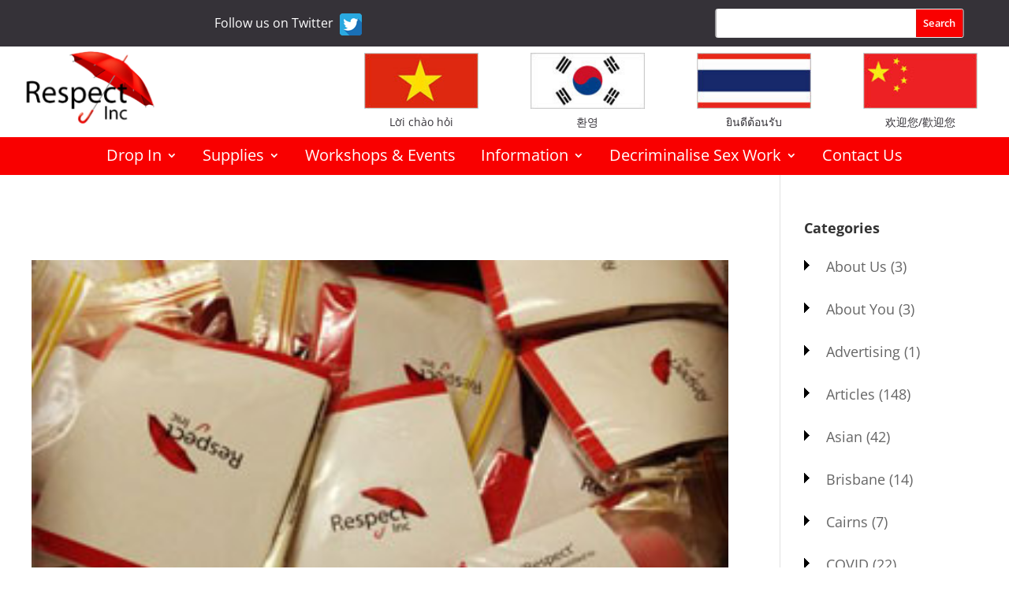

--- FILE ---
content_type: text/css
request_url: https://respectqld.org.au/wp-content/themes/RespectQLD/style.css?ver=1.0
body_size: 4283
content:
/*======================================
Theme Name: RespectQLD
Theme URI: https://respectqld.org.au/
Description: This is custom theme for Respect QLD.
Version: 1.0
Author: Mooball
Author URI: https://mooball.com
Template: Divi
======================================*/

/*
.workshop-flagxxxxxxx .one_fourth {
	text-align: center;
}
.drop-in-servicesxxxxxxx ul li ul li {
	padding-left: 20px !important;
	margin-left: 0;
}
.brisbane-sec3xxxxxxx .one_third img {
	width: 274px;
}
.one_half_lastxxxxxxx img {
	width: 576px;
}
.resources-rowxxxxxxx h2 {
	background-size: 30px;
}
.one_thirdxxxxxxx p {
	padding-bottom: 0;
}
.entry-contentxxxxxxx a {
	color: #f90000;
}

.donation-sec2 p {
	padding-bottom: 8px;
}
.donation-sec2 h3 {
	padding: 10px 0 23px 0;
}


.contact-us-sec4xxxxxxx .et_pb_text {
	border: 2px solid #fff;
	height: 316px;
}
.contact-us-sec4xxxxxxx li:first-child, .contact-us-sec3 li:first-child {
	background: url("/wp-content/uploads/2018/08/Contact-us-page_03.png");
	background-repeat: no-repeat;

	background-position: 0px 5px;
	padding-left: 42px;
	margin-top:15px;
}
.contact-us-sec4xxxxxxx li:last-child , .contact-us-sec3 li:last-child {
	background: url("/wp-content/uploads/2018/08/Contact-us-page1_03.png");
	background-repeat: no-repeat;
	background-position: 0px 0px;
	padding-left: 42px;
	margin-top:15px;
}
.contact-us-sec4xxxxxxx ul, .contact-us-sec3 ul
{
	padding-left:0 ;
	list-style:none;
}
.contact-us-sec4xxxxxxx .et_pb_text_inner {
	padding: 28px;
}
.contact-us-sec3xxxxxxx .et_pb_text_inner {
	padding: 28px;
}
.contact-us-sec3xxxxxxx .et_pb_text {
	border: 2px solid #d9d9d9;
	height: 316px;
}
.contact-us-sec2xxxxxxx a {

	color: #f90000;
}
.drop-in-servicesxxxxxxx {
	padding-top: 15px;
}
.Decriminalise-pagexxxxxxx li {
	line-height: 30px;
	padding-top: 15px;
}
.workshop-flagxxxxxxx span {
	display: block;
	color: #353238;
	font-size: 17px;
}

*/



/**********************************************/
/*               GENERAL                      */
/**********************************************/
.et_pb_row {
	width: 95%;
}

.blog-section2 .post-meta {
	position: absolute;
	top: 188px;
	background: #353238;
	padding: 7px 35px !important;
	z-index: 9999;
	margin-left: -20px;
}
._51m-._2pir._51mw {
	display: none !important;
}
#main-content .fb-like.fb_iframe_widget {
	display: none;
}
.fb-like.fb_iframe_widget {
	float: left;
	margin-right: 6px;
}
#search-4 {
	float: right !important;
}
a.glink img {
	opacity:1 !important;
}

#gtranslate-2 {
	display: none;
}
#text-6 {
	float: right;
}
#text-6 .glink.nturl.notranslate {
	margin-left: 11px;
}

/**********************************************/
/*               LISTS                        */
/**********************************************/
#main-content li {
	padding-top: 15px;
	list-style: none;
	background: url("/wp-content/uploads/Theme/f.png");
	background-repeat: no-repeat;
	background-position: 0px 22px;
	padding-left: 28px;
}
#main-content ul
{
	padding-left:0;
}



/**********************************************/
/*         HEADER AND NAVIGATION              */
/**********************************************/

#et-top-navigation .container {
	text-align: left !important;
}
.action-bar {
	background: #353238;
	padding: 8px 0;
}
.header-main {
    background: #fff;
}

.logo_container {
	text-align: left;
}
.container {
	width: 95%;
}


.sub-menu {
	width: 260px !important;
}
.sub-menu li {
	padding: 0 !important;
}
#top-menu li .sub-menu li a {
	width: 260px;
	padding: 9px 20px;
	font-size: 14px;
	border-bottom: 1px solid #f90000;
}

.nav li ul {
	padding: 0px 0;
	border: none !important;
}

.category-section .et_pb_button:hover{
padding: 14px 20px;
}
.logo_container > .one_half {
	padding: 10px 0;
}
.one_half.et_column_last.language-sidebar {
	padding-top: 18px;
}
.youtubeicon a img {
	display: block !important;
	float: left;
	margin-top: 2px;
}
.youtubeicon {
	float: left;
}
.twitter-side {
	padding-left: 100px;
}
.twiter-share {
	color: #fff !important;
	font-size: 17px;
	background-image: url("/wp-content/uploads/Theme/twitter-icon.png");
	background-repeat: no-repeat;
	background-position: right 0px;
	padding-right: 35px;
	padding-bottom: 10px;
}
#searchsubmit {
	background-color: #f90000 !important;
	border: none !important;
	color: #fff !important;
}

.widget_search input#s {
	height: 29px !important;
	padding: 4px 38px 10px 15px !important;
	border-radius: inherit;
	font-size: 14px;
	margin-right:18px;
}
.widget_search input#searchsubmit {
	height: 29px !important;
	padding: 4px 38px 10px 15px !important;
	border-radius: inherit;
	font-size: 14px;
}
#top-menu li {
	margin-right: 80px;
	padding-right: 0px;
}
#main-header {
	position: absolute !important;
}
	.et-fixed-header .logo_container {
	height: auto !important;
}
.logo_helper {
	display: none !important;
}
.mobile_menu_bar::before {
	color: #fff !important;
}

#top-menu a::after {
	content: none !important;
}
._51mz ._51m-:first-child {
	padding-right: 5px !important;
}
#top-menu > li:last-child {
	margin-right: 0;
}
.et_header_style_centered #top-menu > li > a {
	padding-right: 10px !important;
	padding-left: 10px;
	padding-top: 19px;
    padding-bottom: 15px !important;
}
.et_header_style_centered #top-menu > li > a:hover, 
#top-menu > li.current-menu-item,
#top-menu > li.current-page-parent {
    background-color: #353238;
	opacity: 1;
}
.et_header_style_centered #top-menu > li > ul:hover + #top-menu > li > a {
	background-color: #353238;
	opacity: 1;
}
.et_header_style_centered #top-menu > li > a:active {
	background: #000 !important;
}

#mobile_menu {
	top: 33px;
	border-color: #fff;
}
	#mobile_menu .sub-menu li {
	background-image: url("/wp-content/uploads/Theme/icon.png");
	background-repeat: no-repeat;
	background-position: left;
	padding: 0 0 0 4px !important;
}

.logo_container > .one_half {
    padding: 10px 0;
    width: 48%;
    float: left;
}
#custom_html-4 {
	width:100%;
}
#custom_html-4 > div > div.one_fourth {
	float:right;
	margin-left: 5px;
}


/**********************************************/
/*              LEFT NAV                      */
/**********************************************/
div.widget_nav_menu h4 {
    font-size: 26px;
    font-weight: 500
}

.et_pb_widget_area_left {
	border-right: none;
}
div.widget_nav_menu  li {
    padding-left: 20px !important;
}

div.widget_nav_menu  li.current_page_item a {
    font-weight: 700;
}

div.widget_nav_menu ul.menu ul.sub-menu {
    width: 350px !important;
	margin-top: 10px;
}

div.widget_nav_menu ul.menu ul.sub-menu li {
	background-position: 0px 9px !important;
	margin-left: 0px !important;
}


/**********************************************/
/*                 FOOTER                     */
/**********************************************/
#footer-widgets .footer-widget li::before {
	content: none;
}

#footer-widgets {
	padding-top: 38px;
}

#footer-widgets .footer-widget li {
	position: relative;
	padding-left: 0px !important;
	border-bottom: 1px solid;
	padding-left: 0;
	width: 236px !important;
	padding-bottom: 15px;
	margin-bottom: 15px;
}
#footer-widgets .footer-widget li:last-child {
	border-bottom: none;
}
#footer-info {
	padding-bottom: 10px;
	color: #fff;
	width: 100%;
	text-align: center;
}

.footer-widget {
	margin-bottom: 0 !important;
	padding-bottom: 31px;
}

.footer-4-widget {
	padding-top: 75px;
}





/**********************************************/
/*          PAGE SPECIFIC UPDATES             */
/**********************************************/

/**********************************************/
/*               HOME PAGE                    */
/**********************************************/


.blog-pinned .entry-featured-image-url {
	width: 32%;
	float: left;
}
.blog-pinned .entry-title {
	float: right;
	width: 66%;
	padding-top:50px;
}
.blog-pinned .post-content {
	width: 66%;
	float: right;
}
.blog-pinned .post-content p {
	margin-right: 38px;
	color: #353238;
}
.blog-section2 .post-content p {
	color: #353238 !important;
	padding-bottom: 36px;
}
.blog-pinned article {
	margin-bottom: 0 !important;
}
.blog-section2 article {
	padding-bottom: 37px !important;
	position: relative;
	margin-bottom: 40px !important;
}
.blog-section2 .more-link {
	background: #f90000 none repeat scroll 0 0;
	border: 1px solid #f90000 !important;
	color: #ffffff !important;
	cursor: pointer;
	outline: 1px solid #ffffff;
	outline-offset: -3px !important;
	padding: 7px 20px;
	text-transform: uppercase;
}
.blog-pinned .more-link {
	background: #f90000 none repeat scroll 0 0;
	border: 1px solid #f90000 !important;
	color: #ffffff !important;
	cursor: pointer;
	outline: 1px solid #ffffff;
	outline-offset: -3px !important;
	padding: 7px 20px;
	text-transform: uppercase;
	float: right;
	margin: 25px 38px 0 0;
}
.category-section .et_pb_button {
	border: 1px solid #f90000 !important;
	cursor: pointer;
	outline: 1px solid #ffffff;
	outline-offset: -5px !important;
	padding: 14px 20px;
	width: 100%;
}
/*
htmlxx .blog-section2 .column.size-1of3 {
	margin-right: 33px !important;
	width: 378px !important;
}
htmlxx .blog-section2 .column.size-3of3 {
	margin-right: 0px !important;
	width: 378px !important;
}
*/

.blog-pinned .entry-featured-image-url {
	margin-bottom: 0;
}


.blog-section2 .entry-title a {
	font-size: 23px;
}

/**********************************************/
/*            FACEBOOK & TWITTER              */
/**********************************************/

div.newsfeed {
	font-size: 14px;
}

/**********************************************/
/*                TOWNSVILLE                  */
/**********************************************/
/*
.townsville ul
{
	padding-left:0;
}
.townsville li:first-child {
	margin-top: 11px;
	list-style: none;
	background: url("/wp-content/uploads/2018/08/Contact-us-page_03.png");
	background-repeat: no-repeat;
	background-position: 2px 7px;
	padding-left: 38px;
}
.townsville li {
	padding: 5px 0px;
	background-size: 23px !important;
}

.townsville li:nth-child(2) {
	margin-top: 11px;
	list-style: none;
	background: url("/wp-content/uploads/2018/08/hours.png");
	background-repeat: no-repeat;
	background-position: 2px 7px;
	padding-left: 38px;
}
.townsville li:nth-child(3) {
	margin-top: 11px;
	list-style: none;
	background: url("/wp-content/uploads/2018/08/Contact-us-page1_03.png");
	background-repeat: no-repeat;
	background-position: 2px 7px;
	padding-left: 38px;
}
.townsville li:last-child {
	margin-top: 11px;
	list-style: none;
	background: url("/wp-content/uploads/2018/08/Townsville-page-design_03.png");
	background-repeat: no-repeat;
	background-position: 2px 7px;
	padding-left: 38px;
}
*/


/* BRISBANE
.brisbane-sec2 li {
	margin-top: 11px;
	list-style: none;
	background: url("/wp-content/uploads/2018/08/f.png");
	background-repeat: no-repeat;
	background-position: 2px 7px;
	padding-left: 20px;
}

.brisbane-sec2 ul {
padding-left: 0;
}

* /

/**********************************************/
/*         DECRIMQLD RESOURCES                */
/**********************************************/

.r1{
	background-image: url(/wp-content/uploads/Theme/1.jpg);
    background-repeat: no-repeat;
    padding-left: 47px;
	padding-bottom:45px;
}
.r2{
	background-image: url(/wp-content/uploads/Theme/2.jpg);
    background-repeat: no-repeat;
    padding-left: 47px;
	margin-bottom:21px;
}
.r3{
	background-image: url(/wp-content/uploads/Theme/3.jpg);
    background-repeat: no-repeat;
    padding-left: 47px;
}
.r4{
	background-image: url(/wp-content/uploads/Theme/4.jpg);
    background-repeat: no-repeat;
    padding-left: 47px;
}




/**********************************************/
/*              RESPONSIVE                    */
/**********************************************/

@media only screen and (max-width: 767px) {
	.resources-row .one_fourth{
	width:100% !important;
}
	.et_pb_section_1 {
	padding-top: 0;
}
	.et_pb_section_0 {
	padding-top: 69px !important;
	padding-bottom: 83px !important;
	background-size: 100% 100%;
}
	.contact-us-sec4 .et_pb_text {
	height: 558px;
}
	.contact-us-sec3 .et_pb_text {
	height: 429px;
}
	#page-container {
	padding-top: 172px !important;
}
	#search-4 {
	display: none;
}
	.resources-row .aligncenter, div.post .new-post .aligncenter {
  margin-bottom: 30px;
  margin-left: 0;
}
.r3, .r4 {
  padding-bottom: 40px;
}
}

@media only screen and (max-width: 959px) {
.blog-pinned .entry-featured-image-url {
	width: 100%;
}
	.blog-section2 .entry-title {
	line-height: 30px !important;
        margin-bottom: 12px;
}
	#search-4 {
	margin: 7px 0;
}
	.blog-section2 .entry-title a {
	font-size: 20px !important;
}
	.blog-pinned .entry-title {
	float: right;
	width: 100%;
	padding: 15px;
}
.blog-pinned .post-content {
	width: 100%;
	padding: 0 15px 15px;
}
	.blog-pinned .more-link {
	float: left !important;
}
	.blog-section2 .post-meta {
	top: -1px !important;
}
	#main-footer .footer-widget {
	padding-bottom: 0;
}

	#main-header {
	top: 0 !important;
	padding: 0 !important;
}
	#footer-widgets .widget_nav_menu {
	width: 100%;
}
#footer-widgets .footer-widget li {
	width: 100% !important;
}
.facebook-margin .one_fourth {
	width: 24% !important;
	float: left !important;
	margin: 0 4px 15px 0 !important;
}
	.facebook-margin .et_column_last {
	margin: 0 !important;
}
	.facebook-margin a {
	display: block;
}
.facebook-margin #logo {
	margin: 0 auto;
	display: block;
}
.facebook-margin #text-6 {
	float: left;
	width: 100%;
}
	.facebook-margin .one_fourth img {
	margin: 0 auto;
	display: block;
}
	#et_mobile_nav_menu {
	margin-top: 0 !important;
}
	.one_half.et_column_last.language-sidebar {
	padding-top: 0 !important;
}
	.one_half {
	margin: 0 !important;
}
.twitter-side #text-3 {
	float: right;
	width: 62%;
}
.twiter-share {
	font-size: 11px !important;
	padding-right: 20px !important;
	background-size: 16px !important;
	background-position: right 3px !important;
	padding-bottom: 0 !important;
	float: right !important;
}
	.category-section .et_pb_button {
	width: 100% !important;
}
	html .blog-section2 .et_pb_column .column.size-1of2 {
	margin-bottom: 0 !important;
}
}
@media only screen and (min-width: 960px) and (max-width: 1260px) {
		#main-header {
	top: 0 !important;
	padding: 0 !important;
}
	html .blog-section2 .et_pb_column .column.size-1of2 {
	margin-bottom: 0 !important;
}
		#et_mobile_nav_menu {
	margin-top: 0 !important;
}
	.blog-pinned .entry-title {
	padding-top: 15px !important;
}
.blog-pinned .post-content p {
	font-size: 16px !important;
	line-height: 27px !important;
}
.blog-pinned .more-link {
	margin: 10px 38px 0 0 !important;
}
	.blog-section2 .post-meta {
	top: -1px !important;
}
}
@media only screen and (min-width: 768px) and (max-width: 980px) {
	.resources-row .one_fourth{
	width:100% !important;
}
	#page-container {
	padding-top: 252px !important;
}
.resources-row .one_fourth {
  float: left !important;
  padding: 0 20px;
  width: 25% !important;
}
}
@media only screen and (min-width: 981px) and (max-width: 1260px) {
	.et_pb_section_0 {
	padding-top: 109px;
	padding-bottom: 142px;
	background-size: 100% 100%;
}
	.contact-us-sec4 .et_pb_text {
	height: 438px;
}
	.contact-us-sec3 .et_pb_text {
	height: 438px;
}
	html .blog-section2 .column.size-1of3 {
	width: 29.666% !important;
	margin-right: 5.5% !important;
}
	#top-menu li {
	margin-right: 26px !important;
}
	.entry-title {
	padding-bottom: 0;
}
.blog-section2 .entry-title a {
	font-size: 15px;
	font-weight: bold;
}
.post-content p {
	font-size: 13px;
}
.resources-row .one_fourth {
  float: left !important;
  padding: 0 20px;
  width: 25% !important;
}
}
.et_pb_image_container img {
	height: 233px !important;
}


--- FILE ---
content_type: text/css
request_url: https://respectqld.org.au/wp-content/et-cache/11937/et-core-unified-cpt-11937.min.css?ver=1751940207
body_size: 937
content:
.et_pb_section_1_tb_header.et_pb_section{padding-top:0px;padding-bottom:0px;margin-top:0px;margin-bottom:0px;background-color:RGBA(255,255,255,0)!important}.et_pb_row_1_tb_header.et_pb_row,.et_pb_row_4_tb_header.et_pb_row,.et_pb_row_2_tb_header.et_pb_row{padding-top:8px!important;padding-bottom:4px!important;padding-top:8px;padding-bottom:4px}.et_pb_image_0_tb_header,.et_pb_image_5_tb_header{transform:scaleX(1.2) scaleY(1.2) translateX(0px) translateY(4px);text-align:left;margin-left:0}.et_pb_image_2_tb_header,.et_pb_image_4_tb_header,.et_pb_image_3_tb_header,.et_pb_image_1_tb_header{width:100%;max-width:100%!important;text-align:left;margin-left:0}.et_pb_image_1_tb_header .et_pb_image_wrap,.et_pb_image_1_tb_header img,.et_pb_image_3_tb_header .et_pb_image_wrap,.et_pb_image_3_tb_header img,.et_pb_image_2_tb_header .et_pb_image_wrap,.et_pb_image_2_tb_header img,.et_pb_image_4_tb_header .et_pb_image_wrap,.et_pb_image_4_tb_header img{width:100%}.et_pb_text_1_tb_header.et_pb_text a,.et_pb_text_8_tb_header.et_pb_text a,.et_pb_text_6_tb_header.et_pb_text a,.et_pb_text_9_tb_header.et_pb_text a,.et_pb_text_5_tb_header.et_pb_text a,.et_pb_text_10_tb_header.et_pb_text a,.et_pb_text_11_tb_header.et_pb_text a,.et_pb_text_7_tb_header.et_pb_text a,.et_pb_text_4_tb_header.et_pb_text a,.et_pb_text_2_tb_header.et_pb_text a,.et_pb_text_12_tb_header.et_pb_text a,.et_pb_text_3_tb_header.et_pb_text a{color:#353238!important}.et_pb_text_4_tb_header a,.et_pb_text_9_tb_header a,.et_pb_text_8_tb_header a,.et_pb_text_6_tb_header a,.et_pb_text_2_tb_header a,.et_pb_text_7_tb_header a,.et_pb_text_12_tb_header a,.et_pb_text_11_tb_header a,.et_pb_text_5_tb_header a,.et_pb_text_3_tb_header a,.et_pb_text_10_tb_header a,.et_pb_text_1_tb_header a{font-size:14px}.et_pb_text_10_tb_header,.et_pb_text_12_tb_header,.et_pb_text_8_tb_header,.et_pb_text_11_tb_header,.et_pb_text_9_tb_header,.et_pb_text_6_tb_header,.et_pb_text_7_tb_header,.et_pb_text_5_tb_header,.et_pb_text_1_tb_header,.et_pb_text_2_tb_header,.et_pb_text_4_tb_header,.et_pb_text_3_tb_header{padding-top:0px!important;padding-bottom:0px!important;margin-top:0px!important;margin-bottom:0px!important}.et_pb_column_11_tb_header,.et_pb_column_10_tb_header,.et_pb_column_12_tb_header,.et_pb_column_9_tb_header,.et_pb_column_8_tb_header{width:19%!important}.et_pb_image_7_tb_header,.et_pb_image_8_tb_header,.et_pb_image_12_tb_header,.et_pb_image_6_tb_header,.et_pb_image_11_tb_header,.et_pb_image_13_tb_header,.et_pb_image_14_tb_header,.et_pb_image_9_tb_header{max-width:90%;text-align:center}.et_pb_image_10_tb_header{transform:scaleX(1.2) scaleY(1.2) translateX(0px) translateY(4px);text-align:center}.et_pb_section_2_tb_header.et_pb_section{padding-top:0px;padding-bottom:0px;margin-top:0px;margin-bottom:0px;background-color:#F90000!important}.et_pb_row_5_tb_header.et_pb_row{padding-top:0px!important;padding-bottom:0px!important;margin-top:0px!important;margin-bottom:0px!important;padding-top:0px;padding-bottom:0px}.et_pb_menu_0_tb_header.et_pb_menu ul li a{font-size:20px;color:#FFFFFF!important}.et_pb_menu_0_tb_header.et_pb_menu{background-color:RGBA(255,255,255,0);height:48px;min-height:48px}.et_pb_menu_0_tb_header{padding-top:8px;padding-bottom:0px;margin-top:0px!important;margin-bottom:0px!important}.et_pb_menu_0_tb_header.et_pb_menu .et-menu-nav li ul.sub-menu a{font-size:14px;border-bottom:1px solid red}.et_pb_menu_0_tb_header.et_pb_menu .nav li ul{background-color:#353238!important;border-color:#F90000}.et_pb_menu_0_tb_header.et_pb_menu .et_mobile_menu{border-color:#F90000}.et_pb_menu_0_tb_header.et_pb_menu .nav li ul.sub-menu li.current-menu-item a,.et_pb_menu_0_tb_header.et_pb_menu .nav li ul.sub-menu a,.et_pb_menu_0_tb_header.et_pb_menu .et_mobile_menu a{color:#FFFFFF!important}.et_pb_menu_0_tb_header.et_pb_menu .et_mobile_menu,.et_pb_menu_0_tb_header.et_pb_menu .et_mobile_menu ul{background-color:#353238!important}.et_pb_menu_0_tb_header .et_pb_menu_inner_container>.et_pb_menu__logo-wrap,.et_pb_menu_0_tb_header .et_pb_menu__logo-slot{width:auto;max-width:100%}.et_pb_menu_0_tb_header .et_pb_menu_inner_container>.et_pb_menu__logo-wrap .et_pb_menu__logo img,.et_pb_menu_0_tb_header .et_pb_menu__logo-slot .et_pb_menu__logo-wrap img{height:auto;max-height:none}.et_pb_menu_0_tb_header .mobile_nav .mobile_menu_bar:before,.et_pb_menu_0_tb_header .et_pb_menu__icon.et_pb_menu__search-button,.et_pb_menu_0_tb_header .et_pb_menu__icon.et_pb_menu__close-search-button,.et_pb_menu_0_tb_header .et_pb_menu__icon.et_pb_menu__cart-button{color:#2ea3f2}.et_pb_image_14_tb_header.et_pb_module,.et_pb_image_8_tb_header.et_pb_module,.et_pb_image_13_tb_header.et_pb_module,.et_pb_image_6_tb_header.et_pb_module,.et_pb_image_12_tb_header.et_pb_module,.et_pb_image_11_tb_header.et_pb_module,.et_pb_image_7_tb_header.et_pb_module,.et_pb_image_9_tb_header.et_pb_module{margin-left:auto!important;margin-right:auto!important}@media only screen and (min-width:981px){.et_pb_row_2_tb_header,.et_pb_row_3_tb_header,.et_pb_row_4_tb_header{display:none!important}}@media only screen and (max-width:980px){.et_pb_image_0_tb_header .et_pb_image_wrap img,.et_pb_image_5_tb_header .et_pb_image_wrap img,.et_pb_image_6_tb_header .et_pb_image_wrap img,.et_pb_image_7_tb_header .et_pb_image_wrap img,.et_pb_image_8_tb_header .et_pb_image_wrap img,.et_pb_image_9_tb_header .et_pb_image_wrap img,.et_pb_image_10_tb_header .et_pb_image_wrap img,.et_pb_image_11_tb_header .et_pb_image_wrap img,.et_pb_image_12_tb_header .et_pb_image_wrap img,.et_pb_image_13_tb_header .et_pb_image_wrap img,.et_pb_image_14_tb_header .et_pb_image_wrap img{width:auto}}@media only screen and (min-width:768px) and (max-width:980px){.et_pb_row_1_tb_header,.et_pb_row_3_tb_header,.et_pb_row_4_tb_header{display:none!important}}@media only screen and (max-width:767px){.et_pb_row_2_tb_header,.et_pb_row_1_tb_header{display:none!important}.et_pb_image_14_tb_header .et_pb_image_wrap img,.et_pb_image_10_tb_header .et_pb_image_wrap img,.et_pb_image_0_tb_header .et_pb_image_wrap img,.et_pb_image_13_tb_header .et_pb_image_wrap img,.et_pb_image_5_tb_header .et_pb_image_wrap img,.et_pb_image_6_tb_header .et_pb_image_wrap img,.et_pb_image_12_tb_header .et_pb_image_wrap img,.et_pb_image_7_tb_header .et_pb_image_wrap img,.et_pb_image_8_tb_header .et_pb_image_wrap img,.et_pb_image_11_tb_header .et_pb_image_wrap img,.et_pb_image_9_tb_header .et_pb_image_wrap img{width:auto}.et_pb_column_11_tb_header,.et_pb_column_12_tb_header,.et_pb_column_10_tb_header,.et_pb_column_4_tb_header{transform:scaleX(0.62) scaleY(0.62)}}

--- FILE ---
content_type: text/css
request_url: https://respectqld.org.au/wp-content/et-cache/11937/et-core-unified-cpt-deferred-11937.min.css?ver=1751940207
body_size: 180
content:
.et_pb_section_0_tb_header.et_pb_section{padding-top:0px;padding-bottom:0px;margin-top:0px;margin-bottom:0px;background-color:#353238!important}.et_pb_row_0_tb_header.et_pb_row{padding-top:6px!important;padding-bottom:6px!important;margin-top:0px!important;margin-bottom:0px!important;padding-top:6px;padding-bottom:6px}.et_pb_row_0_tb_header,.et_pb_column_0_tb_header,.et_pb_column_1_tb_header{align-items:center}.et_pb_code_0_tb_header{height:30px;max-height:30px;margin-top:8px!important;margin-bottom:8px!important;width:200px;float:left}.et_pb_text_0_tb_header.et_pb_text,.et_pb_text_0_tb_header.et_pb_text a{color:#FFFFFF!important}.et_pb_text_0_tb_header{font-size:16px;padding-top:0px!important;padding-bottom:0px!important;margin-top:8px!important;margin-bottom:8px!important;width:250px;float:left}.et_pb_search_0_tb_header input.et_pb_searchsubmit{font-weight:600;color:#FFFFFF!important;background-color:#F90000!important;border-color:#F90000!important}.et_pb_search_0_tb_header.et_pb_search{border-color:#FFFFFF}.et_pb_search_0_tb_header{overflow-x:hidden;overflow-y:hidden;max-width:350px;transform:scaleX(0.9) scaleY(0.9)}.et_pb_search_0_tb_header input.et_pb_s{padding-top:0.715em!important;padding-right:0.715em!important;padding-bottom:0.715em!important;padding-left:0.715em!important;border-color:#F90000!important;height:auto;min-height:0}.et_pb_search_0_tb_header form input.et_pb_s{background-color:#FFFFFF}.et_pb_search_0_tb_header.et_pb_module{margin-left:auto!important;margin-right:0px!important}@media only screen and (max-width:980px){.et_pb_search_0_tb_header.et_pb_module{margin-left:auto!important;margin-right:auto!important}}@media only screen and (max-width:767px){.et_pb_search_0_tb_header.et_pb_module{margin-left:auto!important;margin-right:auto!important}}